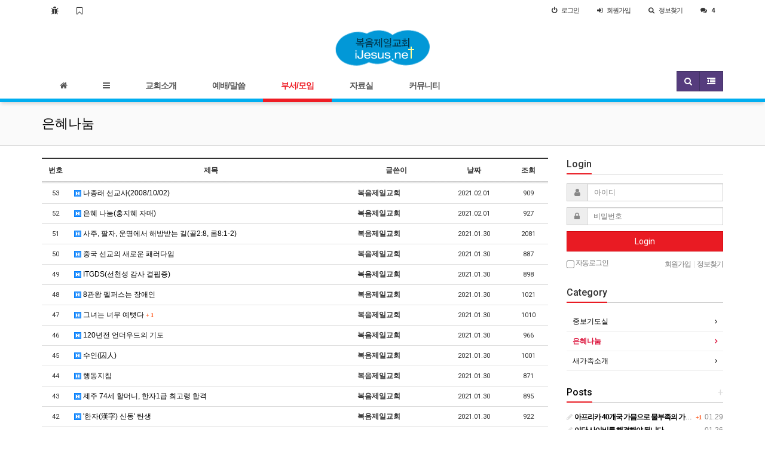

--- FILE ---
content_type: text/html; charset=utf-8
request_url: http://gospel1.ijesus.net/bbs/board.php?bo_table=m03_02
body_size: 10140
content:
<!doctype html>
<html lang="ko">
<head>
<meta charset="utf-8">
<meta http-equiv="imagetoolbar" content="no">
<meta http-equiv="X-UA-Compatible" content="IE=Edge">
<meta name="title" content="은혜나눔 1 페이지 > 복음제일교회" />
<meta name="publisher" content="복음제일교회" />
<meta name="author" content="복음제일교회" />
<meta name="robots" content="index,follow" />
<meta name="keywords" content="복음제일교회" />
<meta name="description" content="은혜나눔 1 페이지 > 복음제일교회" />
<meta name="twitter:card" content="summary_large_image" />
<meta property="og:title" content="은혜나눔 1 페이지 > 복음제일교회" />
<meta property="og:site_name" content="복음제일교회" />
<meta property="og:author" content="복음제일교회" />
<meta property="og:type" content="" />
<meta property="og:description" content="은혜나눔 1 페이지 > 복음제일교회" />
<meta property="og:url" content="http://gospel1.ijesus.net/bbs/board.php?bo_table=m03_02" />
<link rel="canonical" href="http://gospel1.ijesus.net/bbs/board.php?bo_table=m03_02" />
<title>은혜나눔 1 페이지 > 복음제일교회</title>
<link rel="stylesheet" href="http://gospel1.ijesus.net/css/default.css?ver=180820">
<link rel="stylesheet" href="http://gospel1.ijesus.net/css/apms.css?ver=180820">
<link rel="stylesheet" href="//fonts.googleapis.com/css?family=Roboto:400,300,500,500italic,700,900,400italic,700italic">
<link rel="stylesheet" href="http://gospel1.ijesus.net/thema/Basic/assets/bs3/css/bootstrap.min.css" type="text/css"  class="thema-mode">
<link rel="stylesheet" href="http://gospel1.ijesus.net/thema/Basic/colorset/Basic/colorset.css" type="text/css"  class="thema-colorset">
<link rel="stylesheet" href="http://gospel1.ijesus.net/skin/board/basic/style.css" >
<link rel="stylesheet" href="http://gospel1.ijesus.net/thema/Basic/widget/basic-outlogin/widget.css" >
<link rel="stylesheet" href="http://gospel1.ijesus.net/thema/Basic/widget/basic-category/widget.css" >
<link rel="stylesheet" href="http://gospel1.ijesus.net/thema/Basic/widget/basic-post-list/widget.css" >
<link rel="stylesheet" href="http://gospel1.ijesus.net/css/level/basic.css?ver=180820">
<!--[if lte IE 8]>
<script src="http://gospel1.ijesus.net/js/html5.js"></script>
<![endif]-->
<script>
// 자바스크립트에서 사용하는 전역변수 선언
var g5_url       = "http://gospel1.ijesus.net";
var g5_bbs_url   = "http://gospel1.ijesus.net/bbs";
var g5_is_member = "";
var g5_is_admin  = "";
var g5_is_mobile = "";
var g5_bo_table  = "m03_02";
var g5_sca       = "";
var g5_pim       = "";
var g5_editor    = "smarteditor2";
var g5_responsive    = "1";
var g5_cookie_domain = "";
var g5_purl = "http://gospel1.ijesus.net/bbs/board.php?bo_table=m03_02";
</script>
<script src="http://gospel1.ijesus.net/js/jquery-1.11.3.min.js"></script>
<script src="http://gospel1.ijesus.net/js/jquery-migrate-1.2.1.min.js"></script>
<script src="http://gospel1.ijesus.net/lang/korean/lang.js?ver=180820"></script>
<script src="http://gospel1.ijesus.net/js/common.js?ver=180820"></script>
<script src="http://gospel1.ijesus.net/js/wrest.js?ver=180820"></script>
<script src="http://gospel1.ijesus.net/js/placeholders.min.js"></script>
<script src="http://gospel1.ijesus.net/js/apms.js?ver=180820"></script>
<link rel="stylesheet" href="http://gospel1.ijesus.net/js/font-awesome/css/font-awesome.min.css">
<script src="http://gospel1.ijesus.net/plugin/apms/js/masonry.pkgd.min.js?ver=180820"></script>
</head>
<body class="responsive is-pc">
	<h1 style="display:inline-block !important;position:absolute;top:0;left:0;margin:0 !important;padding:0 !important;font-size:0;line-height:0;border:0 !important;overflow:hidden !important">
	은혜나눔 1 페이지 > 복음제일교회	</h1>
<style>
		.at-navbar .dropdown-menu ul { width: 180px; min-width: 180px; }
	.menu-all-wrap .menu-all-head { width:20%; }
</style>

<div id="thema_wrapper" class="ko">

	<div class="wrapper ">
		<!-- LNB -->
		<aside class=" at-lnb">
			<div class="container">
									<nav class="at-lnb-icon hidden-xs">
						<ul class="menu">
							<li>
								<a href="javascript://" onclick="this.style.behavior = 'url(#default#homepage)'; this.setHomePage('http://gospel1.ijesus.net');" class="at-tip" data-original-title="<nobr>시작페이지</nobr>" data-toggle="tooltip" data-placement="bottom" data-html="true">
									<i class="fa fa-bug fa-lg"></i> <span class="sound_only">시작페이지</span>
								</a>
							</li>
							<li>
								<a href="javascript://" onclick="window.external.AddFavorite(parent.location.href,document.title);" class="at-tip" data-original-title="<nobr>북마크</nobr>" data-toggle="tooltip" data-placement="bottom" data-html="true">
									<i class="fa fa-bookmark-o fa-lg"></i> <span class="sound_only">북마크</span>
								</a>
							</li>
							<!--li>
								<a href="http://gospel1.ijesus.net/rss/rss.php" target="_blank" data-original-title="<nobr>RSS 구독</nobr>" class="at-tip" data-toggle="tooltip" data-placement="bottom" data-html="true">
									<i class="fa fa-rss fa-lg"></i> <span class="sound_only">RSS 구독</span>
								</a>
							</li-->
						</ul>
					</nav>
								<nav class="at-lnb-menu">
					<ul class="menu">
													<li><a class="asideButton cursor"><i class="fa fa-power-off"></i> <span>로그인</span></a></li>
							<li><a href="http://gospel1.ijesus.net/bbs/register.php"><i class="fa fa-sign-in"></i> <span><span class="lnb-txt">회원</span>가입</span></a></li>
							<li><a href="http://gospel1.ijesus.net/bbs/password_lost.php" class="win_password_lost"><i class="fa fa-search"></i> <span>정보찾기</span></a></li>
							<li><a href="http://gospel1.ijesus.net/bbs/current_connect.php"><i class="fa fa-comments" title="현재 접속자"></i> <b class="en">4</b></a></li>
											</ul>
				</nav>
			</div>
		</aside>

		<header>
			<!-- Logo -->
			<div class="at-header">
				<div class="container">
										<div class="header-container">
						<div class="header-logo text-center pull-center">
							<a href="http://gospel1.ijesus.net">
								<img src="http://gospel1.ijesus.net/thema/Basic/logo.gif">
							</a>
						</div>

						<!--div class="header-search pull-left">
							<form name="tsearch" method="get" onsubmit="return tsearch_submit(this);" role="form" class="form">
							<input type="hidden" name="url"	value="http://gospel1.ijesus.net/bbs/search.php">
								<div class="input-group input-group-sm">
									<input type="text" name="stx" class="form-control input-sm" value="">
									<span class="input-group-btn">
										<button type="submit" class="btn btn-black btn-sm"><i class="fa fa-search fa-lg"></i></button>
									</span>
								</div>
							</form>
													</div-->
						<div class="clearfix"></div>
					</div>
				</div>
			</div>
			<div id="menu-top"></div>
			<div class="navbar  at-navbar" role="navigation">
				<div class="container">
					<!-- Menu Button -->
											<div class="pull-left navbar-menu-btn visible-sm visible-xs">
							<a role="button" class="navbar-toggle menu-btn btn btn-black" data-toggle="collapse" data-target="#menu-all">
												<i class="fa fa-bars"></i> MENU
						</a>
					</div>
					<!-- Right Menu -->
					<div class="pull-right btn-group navbar-menu-btn">
												<button type="button" class="btn btn-violet" data-toggle="modal" data-target="#tallsearchModal">
							<i class="fa fa-search"></i>
						</button>
						<button type="button" class="btn btn-violet asideButton">
							<i class="fa fa-outdent"></i>
						</button>
					</div>
											<!-- Left Menu -->
						<div class="navbar-collapse collapse">
							<div class="container">
								<ul class="nav navbar-nav nav-15">
									<li  data-original-title="<nobr class='font-normal'>메인</nobr>" data-toggle="tooltip" data-html="true">
										<a href="http://gospel1.ijesus.net">
											<i class="fa fa-home"></i>
										</a>
									</li>
									<li class="navbar-icon at-tip" data-original-title="<nobr class='font-normal'>전체보기</nobr>" data-toggle="tooltip" data-html="true">
										<a href="#menu-top" data-toggle="collapse" data-target="#menu-all">
											<i class="fa fa-bars"></i>
										</a>
									</li>
																														<li class="dropdown">
												<a href="http://gospel1.ijesus.net/bbs/board.php?bo_table=m01_01" class="dropdown-toggle" data-hover="dropdown" data-close-others="true">
													교회소개																									</a>
												<div class="dropdown-menu dropdown-menu-head">
													<ul class="pull-left">
																																																																						<li class="sub-off">
																<a href="http://gospel1.ijesus.net/bbs/board.php?bo_table=m01_01">
																	교회안내																																	</a>
															</li>
																																																																																				<li class="sub-off">
																<a href="http://gospel1.ijesus.net/bbs/board.php?bo_table=m01_02">
																	목사님소개																																	</a>
															</li>
																																																																																				<li class="sub-off">
																<a href="http://gospel1.ijesus.net/bbs/board.php?bo_table=m01_03">
																	교회조직																																	</a>
															</li>
																																																																																				<li class="sub-off">
																<a href="http://gospel1.ijesus.net/bbs/board.php?bo_table=m01_04">
																	섬기는분들																																	</a>
															</li>
																																																																																				<li class="sub-off">
																<a href="http://gospel1.ijesus.net/bbs/board.php?bo_table=m01_05">
																	오시는 길																																	</a>
															</li>
																																								</ul>
																										<div class="clearfix sub-nanum"></div>
												</div>
											</li>
																																								<li class="dropdown">
												<a href="http://gospel1.ijesus.net/bbs/board.php?bo_table=m02_01" class="dropdown-toggle" data-hover="dropdown" data-close-others="true">
													예배/말씀																									</a>
												<div class="dropdown-menu dropdown-menu-head">
													<ul class="pull-left">
																																																																						<li class="sub-off">
																<a href="http://gospel1.ijesus.net/bbs/board.php?bo_table=m02_01">
																	예배시간안내																																	</a>
															</li>
																																																																																				<li class="sub-off">
																<a href="http://gospel1.ijesus.net/bbs/board.php?bo_table=m02_02">
																	설교게시판																																	</a>
															</li>
																																																																																				<li class="sub-off">
																<a href="http://gospel1.ijesus.net/bbs/board.php?bo_table=m02_03">
																	찬양게시판																																	</a>
															</li>
																																																																																				<li class="sub-off">
																<a href="http://gospel1.ijesus.net/bbs/board.php?bo_table=m02_04">
																	예배순서																																	</a>
															</li>
																																								</ul>
																										<div class="clearfix sub-nanum"></div>
												</div>
											</li>
																																								<li class="dropdown active">
												<a href="http://gospel1.ijesus.net/bbs/board.php?bo_table=m03_01" class="dropdown-toggle" data-hover="dropdown" data-close-others="true">
													부서/모임																									</a>
												<div class="dropdown-menu dropdown-menu-head">
													<ul class="pull-left">
																																																																						<li class="sub-off">
																<a href="http://gospel1.ijesus.net/bbs/board.php?bo_table=m03_01">
																	중보기도실																																	</a>
															</li>
																																																																																				<li class="sub-on">
																<a href="http://gospel1.ijesus.net/bbs/board.php?bo_table=m03_02">
																	은혜나눔																																	</a>
															</li>
																																																																																				<li class="sub-off">
																<a href="http://gospel1.ijesus.net/bbs/board.php?bo_table=m03_03">
																	새가족소개																																	</a>
															</li>
																																								</ul>
																										<div class="clearfix sub-nanum"></div>
												</div>
											</li>
																																								<li class="dropdown">
												<a href="http://gospel1.ijesus.net/bbs/board.php?bo_table=m06_02" class="dropdown-toggle" data-hover="dropdown" data-close-others="true">
													자료실																									</a>
												<div class="dropdown-menu dropdown-menu-head">
													<ul class="pull-left">
																																																																						<li class="sub-off">
																<a href="http://gospel1.ijesus.net/bbs/board.php?bo_table=m06_02">
																	자료실																																	</a>
															</li>
																																																																																				<li class="sub-off">
																<a href="http://gospel1.ijesus.net/bbs/board.php?bo_table=m06_01">
																	영상자료실																																	</a>
															</li>
																																								</ul>
																										<div class="clearfix sub-nanum"></div>
												</div>
											</li>
																																								<li class="dropdown">
												<a href="http://gospel1.ijesus.net/bbs/board.php?bo_table=notice" class="dropdown-toggle" data-hover="dropdown" data-close-others="true">
													커뮤니티																									</a>
												<div class="dropdown-menu dropdown-menu-head">
													<ul class="pull-left">
																																																																						<li class="sub-off">
																<a href="http://gospel1.ijesus.net/bbs/board.php?bo_table=notice">
																	공지사항																																	</a>
															</li>
																																																																																				<li class="sub-off">
																<a href="http://gospel1.ijesus.net/bbs/board.php?bo_table=news">
																	교회소식																																	</a>
															</li>
																																																																																				<li class="sub-off">
																<a href="http://gospel1.ijesus.net/bbs/board.php?bo_table=gallery">
																	갤러리																																	</a>
															</li>
																																																																																				<li class="sub-off">
																<a href="http://gospel1.ijesus.net/bbs/board.php?bo_table=qa">
																	행사게시판																																	</a>
															</li>
																																																																																				<li class="sub-off">
																<a href="http://gospel1.ijesus.net/bbs/board.php?bo_table=free">
																	자유게시판																																	</a>
															</li>
																																																																																				<li class="sub-off">
																<a href="http://gospel1.ijesus.net/bbs/board.php?bo_table=visit">
																	방명록																																	</a>
															</li>
																																								</ul>
																										<div class="clearfix sub-nanum"></div>
												</div>
											</li>
																											</ul>
							</div>
						</div>
									</div>
				<div class="navbar-menu-bar"></div>
			</div>
			<div class="clearfix"></div>
		</header>

					<nav id="menu-all" class="collapse menu-all-wrap">
				<div class="container">
					<div class="menu-all-container">
						
<ul class="menu-all">
	<li id="msub_1" class="menu-all-head">
		<div class="menu-all-head-item">
							<a onclick="sub_menu('msub_1');">
				<span class="menu-all-main is-sub">
								교회소개									</span>
			</a>
							<ul class="menu-all-sub">
														<li class="menu-all-sub-item sub-off">
						<a href="http://gospel1.ijesus.net/bbs/board.php?bo_table=m01_01" class="ellipsis">
							교회안내													</a>
					</li>
														<li class="menu-all-sub-item sub-off">
						<a href="http://gospel1.ijesus.net/bbs/board.php?bo_table=m01_02" class="ellipsis">
							목사님소개													</a>
					</li>
														<li class="menu-all-sub-item sub-off">
						<a href="http://gospel1.ijesus.net/bbs/board.php?bo_table=m01_03" class="ellipsis">
							교회조직													</a>
					</li>
														<li class="menu-all-sub-item sub-off">
						<a href="http://gospel1.ijesus.net/bbs/board.php?bo_table=m01_04" class="ellipsis">
							섬기는분들													</a>
					</li>
														<li class="menu-all-sub-item sub-off">
						<a href="http://gospel1.ijesus.net/bbs/board.php?bo_table=m01_05" class="ellipsis">
							오시는 길													</a>
					</li>
								</ul>
					</div>
	</li>
		<li id="msub_2" class="menu-all-head">
		<div class="menu-all-head-item">
							<a onclick="sub_menu('msub_2');">
				<span class="menu-all-main is-sub">
								예배/말씀									</span>
			</a>
							<ul class="menu-all-sub">
														<li class="menu-all-sub-item sub-off">
						<a href="http://gospel1.ijesus.net/bbs/board.php?bo_table=m02_01" class="ellipsis">
							예배시간안내													</a>
					</li>
														<li class="menu-all-sub-item sub-off">
						<a href="http://gospel1.ijesus.net/bbs/board.php?bo_table=m02_02" class="ellipsis">
							설교게시판													</a>
					</li>
														<li class="menu-all-sub-item sub-off">
						<a href="http://gospel1.ijesus.net/bbs/board.php?bo_table=m02_03" class="ellipsis">
							찬양게시판													</a>
					</li>
														<li class="menu-all-sub-item sub-off">
						<a href="http://gospel1.ijesus.net/bbs/board.php?bo_table=m02_04" class="ellipsis">
							예배순서													</a>
					</li>
								</ul>
					</div>
	</li>
		<li id="msub_3" class="menu-all-head active">
		<div class="menu-all-head-item">
							<a onclick="sub_menu('msub_3');">
				<span class="menu-all-main is-sub">
								부서/모임									</span>
			</a>
							<ul class="menu-all-sub">
														<li class="menu-all-sub-item sub-off">
						<a href="http://gospel1.ijesus.net/bbs/board.php?bo_table=m03_01" class="ellipsis">
							중보기도실													</a>
					</li>
														<li class="menu-all-sub-item sub-on">
						<a href="http://gospel1.ijesus.net/bbs/board.php?bo_table=m03_02" class="ellipsis">
							은혜나눔													</a>
					</li>
														<li class="menu-all-sub-item sub-off">
						<a href="http://gospel1.ijesus.net/bbs/board.php?bo_table=m03_03" class="ellipsis">
							새가족소개													</a>
					</li>
								</ul>
					</div>
	</li>
		<li id="msub_4" class="menu-all-head">
		<div class="menu-all-head-item">
							<a onclick="sub_menu('msub_4');">
				<span class="menu-all-main is-sub">
								자료실									</span>
			</a>
							<ul class="menu-all-sub">
														<li class="menu-all-sub-item sub-off">
						<a href="http://gospel1.ijesus.net/bbs/board.php?bo_table=m06_02" class="ellipsis">
							자료실													</a>
					</li>
														<li class="menu-all-sub-item sub-off">
						<a href="http://gospel1.ijesus.net/bbs/board.php?bo_table=m06_01" class="ellipsis">
							영상자료실													</a>
					</li>
								</ul>
					</div>
	</li>
		<li id="msub_5" class="menu-all-head">
		<div class="menu-all-head-item">
							<a onclick="sub_menu('msub_5');">
				<span class="menu-all-main is-sub">
								커뮤니티									</span>
			</a>
							<ul class="menu-all-sub">
														<li class="menu-all-sub-item sub-off">
						<a href="http://gospel1.ijesus.net/bbs/board.php?bo_table=notice" class="ellipsis">
							공지사항													</a>
					</li>
														<li class="menu-all-sub-item sub-off">
						<a href="http://gospel1.ijesus.net/bbs/board.php?bo_table=news" class="ellipsis">
							교회소식													</a>
					</li>
														<li class="menu-all-sub-item sub-off">
						<a href="http://gospel1.ijesus.net/bbs/board.php?bo_table=gallery" class="ellipsis">
							갤러리													</a>
					</li>
														<li class="menu-all-sub-item sub-off">
						<a href="http://gospel1.ijesus.net/bbs/board.php?bo_table=qa" class="ellipsis">
							행사게시판													</a>
					</li>
														<li class="menu-all-sub-item sub-off">
						<a href="http://gospel1.ijesus.net/bbs/board.php?bo_table=free" class="ellipsis">
							자유게시판													</a>
					</li>
														<li class="menu-all-sub-item sub-off">
						<a href="http://gospel1.ijesus.net/bbs/board.php?bo_table=visit" class="ellipsis">
							방명록													</a>
					</li>
								</ul>
					</div>
	</li>
	</ul>
						<div class="clearfix"></div>
					</div>
					<div class="menu-all-btn text-center">
						<div class="btn-group">
							<a class="btn btn-lightgray btn-lg" href="http://gospel1.ijesus.net" title="메인으로"><i class="fa fa-home"></i></a>
							<a href="#menu-top" class="btn btn-lightgray btn-lg" data-toggle="collapse" data-target="#menu-all" title="메뉴닫기"><i class="fa fa-times"></i></a>
						</div>
					</div>
				</div>
			</nav>
		
					<div class="page-title">
				<div class="container">
					<h2><a href="http://gospel1.ijesus.net/bbs/board.php?bo_table=m03_02"><span>은혜나눔</span></a></h2>
									</div>
			</div>
		
					<div class="container">
							<div class="row at-row">
					<div class="col-md-9 at-col at-main">		
					
<section class="board-list"> 

	
	<div class="list-wrap">
		<form name="fboardlist" id="fboardlist" action="./board_list_update.php" onsubmit="return fboardlist_submit(this);" method="post" role="form" class="form">
			<input type="hidden" name="bo_table" value="m03_02">
			<input type="hidden" name="sfl" value="">
			<input type="hidden" name="stx" value="">
			<input type="hidden" name="spt" value="">
			<input type="hidden" name="sca" value="">
			<input type="hidden" name="sst" value="wr_num, wr_reply">
			<input type="hidden" name="sod" value="">
			<input type="hidden" name="page" value="1">
			<input type="hidden" name="sw" value="">
			
<div class="table-responsive">
	<table class="table div-table list-pc bg-white">
	<thead>
	<tr>
				<th scope="col">번호</th>
						<th scope="col">제목</th>
		<th scope="col">글쓴이</th>
		<th scope="col"><a href="/bbs/board.php?bo_table=m03_02&amp;sop=and&amp;sst=wr_datetime&amp;sod=desc&amp;sfl=&amp;stx=&amp;sca=&amp;page=1">날짜</a></th>
		<th scope="col"><a href="/bbs/board.php?bo_table=m03_02&amp;sop=and&amp;sst=wr_hit&amp;sod=desc&amp;sfl=&amp;stx=&amp;sca=&amp;page=1"><nobr>조회</nobr></a></th>
					</tr>
	</thead>
	<tbody>
		<tr>
				<td class="text-center font-11">
			<span class="en">53</span>		</td>
						<td class="list-subject">
			<a href="http://gospel1.ijesus.net/bbs/board.php?bo_table=m03_02&amp;wr_id=53">
								<span class="wr-icon wr-hot"></span>				나종래 선교사(2008/10/02)							</a>
		</td>
		<td><b><span class="sv_member">복음제일교회</span></b></td>
		<td class="text-center en font-11">2021.02.01</td>
		<td class="text-center en font-11">909</td>
					</tr>
		<tr>
				<td class="text-center font-11">
			<span class="en">52</span>		</td>
						<td class="list-subject">
			<a href="http://gospel1.ijesus.net/bbs/board.php?bo_table=m03_02&amp;wr_id=52">
								<span class="wr-icon wr-hot"></span>				은혜 나눔(홍지혜 자매)							</a>
		</td>
		<td><b><span class="sv_member">복음제일교회</span></b></td>
		<td class="text-center en font-11">2021.02.01</td>
		<td class="text-center en font-11">927</td>
					</tr>
		<tr>
				<td class="text-center font-11">
			<span class="en">51</span>		</td>
						<td class="list-subject">
			<a href="http://gospel1.ijesus.net/bbs/board.php?bo_table=m03_02&amp;wr_id=51">
								<span class="wr-icon wr-hot"></span>				사주, 팔자, 운명에서 해방받는 길(골2:8, 롬8:1-2)							</a>
		</td>
		<td><b><span class="sv_member">복음제일교회</span></b></td>
		<td class="text-center en font-11">2021.01.30</td>
		<td class="text-center en font-11">2081</td>
					</tr>
		<tr>
				<td class="text-center font-11">
			<span class="en">50</span>		</td>
						<td class="list-subject">
			<a href="http://gospel1.ijesus.net/bbs/board.php?bo_table=m03_02&amp;wr_id=50">
								<span class="wr-icon wr-hot"></span>				중국 선교의 새로운 패러다임							</a>
		</td>
		<td><b><span class="sv_member">복음제일교회</span></b></td>
		<td class="text-center en font-11">2021.01.30</td>
		<td class="text-center en font-11">887</td>
					</tr>
		<tr>
				<td class="text-center font-11">
			<span class="en">49</span>		</td>
						<td class="list-subject">
			<a href="http://gospel1.ijesus.net/bbs/board.php?bo_table=m03_02&amp;wr_id=49">
								<span class="wr-icon wr-hot"></span>				ITGDS(선천성 감사 결핍증)							</a>
		</td>
		<td><b><span class="sv_member">복음제일교회</span></b></td>
		<td class="text-center en font-11">2021.01.30</td>
		<td class="text-center en font-11">898</td>
					</tr>
		<tr>
				<td class="text-center font-11">
			<span class="en">48</span>		</td>
						<td class="list-subject">
			<a href="http://gospel1.ijesus.net/bbs/board.php?bo_table=m03_02&amp;wr_id=48">
								<span class="wr-icon wr-hot"></span>				8관왕 펠퍼스는 장애인							</a>
		</td>
		<td><b><span class="sv_member">복음제일교회</span></b></td>
		<td class="text-center en font-11">2021.01.30</td>
		<td class="text-center en font-11">1021</td>
					</tr>
		<tr>
				<td class="text-center font-11">
			<span class="en">47</span>		</td>
						<td class="list-subject">
			<a href="http://gospel1.ijesus.net/bbs/board.php?bo_table=m03_02&amp;wr_id=47">
								<span class="wr-icon wr-hot"></span>				그녀는 너무 예뻣다									<span class="sound_only">댓글</span><span class="count orangered">+<span class="cnt_cmt">1</span></span><span class="sound_only">개</span>
							</a>
		</td>
		<td><b><span class="sv_member">복음제일교회</span></b></td>
		<td class="text-center en font-11">2021.01.30</td>
		<td class="text-center en font-11">1010</td>
					</tr>
		<tr>
				<td class="text-center font-11">
			<span class="en">46</span>		</td>
						<td class="list-subject">
			<a href="http://gospel1.ijesus.net/bbs/board.php?bo_table=m03_02&amp;wr_id=46">
								<span class="wr-icon wr-hot"></span>				120년전 언더우드의 기도							</a>
		</td>
		<td><b><span class="sv_member">복음제일교회</span></b></td>
		<td class="text-center en font-11">2021.01.30</td>
		<td class="text-center en font-11">966</td>
					</tr>
		<tr>
				<td class="text-center font-11">
			<span class="en">45</span>		</td>
						<td class="list-subject">
			<a href="http://gospel1.ijesus.net/bbs/board.php?bo_table=m03_02&amp;wr_id=45">
								<span class="wr-icon wr-hot"></span>				수인(囚人)							</a>
		</td>
		<td><b><span class="sv_member">복음제일교회</span></b></td>
		<td class="text-center en font-11">2021.01.30</td>
		<td class="text-center en font-11">1001</td>
					</tr>
		<tr>
				<td class="text-center font-11">
			<span class="en">44</span>		</td>
						<td class="list-subject">
			<a href="http://gospel1.ijesus.net/bbs/board.php?bo_table=m03_02&amp;wr_id=44">
								<span class="wr-icon wr-hot"></span>				행동지침							</a>
		</td>
		<td><b><span class="sv_member">복음제일교회</span></b></td>
		<td class="text-center en font-11">2021.01.30</td>
		<td class="text-center en font-11">871</td>
					</tr>
		<tr>
				<td class="text-center font-11">
			<span class="en">43</span>		</td>
						<td class="list-subject">
			<a href="http://gospel1.ijesus.net/bbs/board.php?bo_table=m03_02&amp;wr_id=43">
								<span class="wr-icon wr-hot"></span>				제주 74세 할머니, 한자1급 최고령 합격							</a>
		</td>
		<td><b><span class="sv_member">복음제일교회</span></b></td>
		<td class="text-center en font-11">2021.01.30</td>
		<td class="text-center en font-11">895</td>
					</tr>
		<tr>
				<td class="text-center font-11">
			<span class="en">42</span>		</td>
						<td class="list-subject">
			<a href="http://gospel1.ijesus.net/bbs/board.php?bo_table=m03_02&amp;wr_id=42">
								<span class="wr-icon wr-hot"></span>				'한자(漢字) 신동' 탄생							</a>
		</td>
		<td><b><span class="sv_member">복음제일교회</span></b></td>
		<td class="text-center en font-11">2021.01.30</td>
		<td class="text-center en font-11">922</td>
					</tr>
		<tr>
				<td class="text-center font-11">
			<span class="en">41</span>		</td>
						<td class="list-subject">
			<a href="http://gospel1.ijesus.net/bbs/board.php?bo_table=m03_02&amp;wr_id=41">
								<span class="wr-icon wr-hot"></span>				지피지기면 백전백승							</a>
		</td>
		<td><b><span class="sv_member">복음제일교회</span></b></td>
		<td class="text-center en font-11">2021.01.30</td>
		<td class="text-center en font-11">967</td>
					</tr>
		<tr>
				<td class="text-center font-11">
			<span class="en">40</span>		</td>
						<td class="list-subject">
			<a href="http://gospel1.ijesus.net/bbs/board.php?bo_table=m03_02&amp;wr_id=40">
								<span class="wr-icon wr-hot"></span>				한민족의 이동 원인과 경로							</a>
		</td>
		<td><b><span class="sv_member">복음제일교회</span></b></td>
		<td class="text-center en font-11">2021.01.30</td>
		<td class="text-center en font-11">1194</td>
					</tr>
		<tr>
				<td class="text-center font-11">
			<span class="en">39</span>		</td>
						<td class="list-subject">
			<a href="http://gospel1.ijesus.net/bbs/board.php?bo_table=m03_02&amp;wr_id=39">
								<span class="wr-icon wr-hot"></span>				한자의 기원							</a>
		</td>
		<td><b><span class="sv_member">복음제일교회</span></b></td>
		<td class="text-center en font-11">2021.01.30</td>
		<td class="text-center en font-11">999</td>
					</tr>
			</tbody>
	</table>
</div>
			<div class="list-btn-box">
								<div class="form-group list-btn font-12">
					<div class="btn-group">
						<a href="#" class="btn btn-black btn-sm" data-toggle="modal" data-target="#searchModal" onclick="return false;"><i class="fa fa-search"></i></a>
																	</div>
				</div>
				<div class="clearfix"></div>
			</div>
		</form>

					<div class="list-page text-center">
				<ul class="pagination pagination-sm en">
										<li class="disabled"><a><i class="fa fa-angle-double-left"></i></a></li><li class="disabled"><a><i class="fa fa-angle-left"></i></a></li><li class="active"><a>1</a></li><li><a href="./board.php?bo_table=m03_02&amp;page=2">2</a></li><li><a href="./board.php?bo_table=m03_02&amp;page=3">3</a></li><li><a href="./board.php?bo_table=m03_02&amp;page=4">4</a></li><li class="disabled"><a><i class="fa fa-angle-right"></i></a></li><li><a href="./board.php?bo_table=m03_02&amp;page=4"><i class="fa fa-angle-double-right"></i></a></li>									</ul>
			</div>
		
		<div class="clearfix"></div>

		
		<div class="modal fade" id="searchModal" tabindex="-1" role="dialog" aria-labelledby="myModalLabel" aria-hidden="true">
			<div class="modal-dialog modal-sm">
				<div class="modal-content">
					<div class="modal-body">
						<div class="text-center">
							<h4 id="myModalLabel"><i class="fa fa-search fa-lg"></i> Search</h4>
						</div>
						<form name="fsearch" method="get" role="form" class="form" style="margin-top:20px;">
							<input type="hidden" name="bo_table" value="m03_02">
							<input type="hidden" name="sca" value="">
							<input type="hidden" name="sop" value="and">
							<div class="form-group">
								<label for="sfl" class="sound_only">검색대상</label>
								<select name="sfl" id="sfl" class="form-control input-sm">
									<option value="wr_subject">제목</option>
									<option value="wr_content">내용</option>
									<option value="wr_subject||wr_content">제목+내용</option>
									<option value="mb_id,1">회원아이디</option>
									<option value="mb_id,0">회원아이디(코)</option>
									<option value="wr_name,1">글쓴이</option>
									<option value="wr_name,0">글쓴이(코)</option>
								</select>
							</div>
							<div class="form-group">
								<label for="stx" class="sound_only">검색어<strong class="sound_only"> 필수</strong></label>
								<input type="text" name="stx" value="" required id="stx" class="form-control input-sm" maxlength="20" placeholder="검색어">
							</div>

							<div class="btn-group btn-group-justified">
								<div class="btn-group">
									<button type="submit" class="btn btn-color"><i class="fa fa-check"></i></button>
								</div>
								<div class="btn-group">
									<button type="button" class="btn btn-black" data-dismiss="modal"><i class="fa fa-times"></i></button>
								</div>
							</div>
						</form>
					</div>
				</div>
			</div>
		</div>
	</div>
</section>
<!-- } 게시판 목록 끝 -->
													</div>
						<div class="col-md-3 at-col at-side">
							<style>
	.widget-side .div-title-underbar { margin-bottom:15px; }
	.widget-side .div-title-underbar span { padding-bottom:4px; }
	.widget-side .div-title-underbar span b { font-weight:500; }
	.widget-box { margin-bottom:25px; }
</style>

<div class="widget-side">
			<div class="hidden-sm hidden-xs">
			<!-- 로그인 시작 -->
			<div class="div-title-underbar">
				<span class="div-title-underbar-bold border-red font-16 en">
					<b>Login</b>
				</span>
			</div>

			<div class="widget-box">
				<div class="basic-outlogin">
	
		<form id="basic_outlogin" name="basic_outlogin" method="post" action="http://gospel1.ijesus.net/bbs/login_check.php" autocomplete="off" role="form" class="form" onsubmit="return basic_outlogin_form(this);">
		<input type="hidden" name="url" value="%2Fbbs%2Fboard.php%3Fbo_table%3Dm03_02">
			<div class="form-group">	
				<div class="input-group">
					<span class="input-group-addon"><i class="fa fa-user gray"></i></span>
					<input type="text" name="mb_id" id="mb_id" class="form-control input-sm" placeholder="아이디" tabindex="21">
				</div>
			</div>
			<div class="form-group">	
				<div class="input-group">
					<span class="input-group-addon"><i class="fa fa-lock gray"></i></span>
					<input type="password" name="mb_password" id="mb_password" class="form-control input-sm" placeholder="비밀번호" tabindex="22">
				</div>
			</div>
			<div class="form-group">
				<button type="submit" class="btn btn-red btn-block" tabindex="23">Login</button>    
			</div>	

			<div style="letter-spacing:-1px;">
				<div class="pull-left text-muted hidden-xs">
					<label><input type="checkbox" name="auto_login" value="1" id="remember_me" class="remember-me"> 자동로그인</label>
				</div>
				<div class="pull-right text-muted">
					<a href="http://gospel1.ijesus.net/bbs/register.php"><span class="text-muted">회원가입</span></a>
					<span class="lightgray">&nbsp;|&nbsp;</span>
					<a href="http://gospel1.ijesus.net/bbs/password_lost.php" class="win_password_lost"><span class="text-muted">정보찾기</span></a>
				</div>
				<div class="clearfix"></div>
			</div>
		</form>
		<script>
		function basic_outlogin_form(f) {
			if (f.mb_id.value == '') {
				alert('아이디를 입력해 주세요.');
				f.mb_id.focus();
				return false;
			}
			if (f.mb_password.value == '') {
				alert('비밀번호를 입력해 주세요.');
				f.mb_password.focus();
				return false;
			}
			return true;
		}
		</script>
	</div>			</div>
			<!-- 로그인 끝 -->
							<div class="div-title-underbar">
					<span class="div-title-underbar-bold border-red font-16 en">
						<b>Category</b>
					</span>
				</div>

				<div class="widget-box">
						<div class="basic-category">
										<div class="ca-sub1 off">
				<a href="http://gospel1.ijesus.net/bbs/board.php?bo_table=m03_01" class="no-sub">
					중보기도실									</a>
			</div>
											<div class="ca-sub1 on">
				<a href="http://gospel1.ijesus.net/bbs/board.php?bo_table=m03_02" class="no-sub">
					은혜나눔									</a>
			</div>
											<div class="ca-sub1 off">
				<a href="http://gospel1.ijesus.net/bbs/board.php?bo_table=m03_03" class="no-sub">
					새가족소개									</a>
			</div>
						</div>
				</div>
					</div>	
	
	<div class="row">
		<div class="col-md-12 col-sm-6">

			<!-- 새글 시작 -->
			<div class="div-title-underbar">
				<a href="http://gospel1.ijesus.net/bbs/new.php">
					<span class="pull-right lightgray font-16 en">+</span>
					<span class="div-title-underbar-bold border-red font-16 en">
						<b>Posts</b>
					</span>
				</a>
			</div>
			<div class="widget-box">
				<div class="basic-post-list">
	
<ul class="post-list">
	<li class="ellipsis">
		<a href="http://gospel1.ijesus.net/bbs/board.php?bo_table=m06_02&amp;wr_id=1871">
			 
				<span class="pull-right gray font-12">
											<span class="count orangered">
							+1						</span>
																&nbsp;01.29									</span>
						<span class="lightgray"><i class='fa fa-pencil'></i></span>			<b>아프리카 40개국 가믐으로 물부족의 가아문제를 성공적으로 해결</b>		</a> 
	</li>
	<li class="ellipsis">
		<a href="http://gospel1.ijesus.net/bbs/board.php?bo_table=m06_02&amp;wr_id=1870">
			 
				<span class="pull-right gray font-12">
																&nbsp;01.26									</span>
						<span class="lightgray"><i class='fa fa-pencil'></i></span>			<b>이단 사이비를 해결해야 됩니다</b>		</a> 
	</li>
	<li class="ellipsis">
		<a href="http://gospel1.ijesus.net/bbs/board.php?bo_table=m06_02&amp;wr_id=1869">
			 
				<span class="pull-right gray font-12">
											<span class="count orangered">
							+1						</span>
																&nbsp;01.25									</span>
						<span class="lightgray"><i class='fa fa-pencil'></i></span>			한국이 심해자원 개발 선두(5경2천조)		</a> 
	</li>
	<li class="ellipsis">
		<a href="http://gospel1.ijesus.net/bbs/board.php?bo_table=m06_02&amp;wr_id=1868">
			 
				<span class="pull-right gray font-12">
																&nbsp;01.25									</span>
						<span class="lightgray"><i class='fa fa-pencil'></i></span>			타골의 시		</a> 
	</li>
	<li class="ellipsis">
		<a href="http://gospel1.ijesus.net/bbs/board.php?bo_table=m02_02&amp;wr_id=1035">
			 
				<span class="pull-right gray font-12">
																&nbsp;01.25									</span>
						<span class="lightgray"><i class='fa fa-pencil'></i></span>			우리의 남은 사역 잘 감당하자		</a> 
	</li>
	<li class="ellipsis">
		<a href="http://gospel1.ijesus.net/bbs/board.php?bo_table=m06_02&amp;wr_id=1865">
			 
				<span class="pull-right gray font-12">
																&nbsp;01.19									</span>
						<span class="lightgray"><i class='fa fa-pencil'></i></span>			단 지파의 정체성		</a> 
	</li>
	<li class="ellipsis">
		<a href="http://gospel1.ijesus.net/bbs/board.php?bo_table=m06_02&amp;wr_id=1864">
			 
				<span class="pull-right gray font-12">
																&nbsp;01.19									</span>
						<span class="lightgray"><i class='fa fa-pencil'></i></span>			욕단의 추적을 본다(고대 선교사의 보고서)		</a> 
	</li>
</ul>
</div>
			</div>
			<!-- 새글 끝 -->

		</div>
		<div class="col-md-12 col-sm-6">

			<!-- 댓글 시작 -->
			<div class="div-title-underbar">
				<a href="http://gospel1.ijesus.net/bbs/new.php?view=c">
					<span class="pull-right lightgray font-16 en">+</span>
					<span class="div-title-underbar-bold border-red font-16 en">
						<b>Comments</b>
					</span>
				</a>
			</div>
			<div class="widget-box">
				<div class="basic-post-list">
	
<ul class="post-list">
	<li class="ellipsis">
		<a href="http://gospel1.ijesus.net/bbs/board.php?bo_table=m06_02&amp;wr_id=1869#c_1873">
			 
				<span class="pull-right gray font-12">
											<span class="name">
							복음제일교회						</span>
																&nbsp;01.30									</span>
						<span class="wr-icon wr-new"></span>			<b>https://youtu.be/886JhXKL9jQ?si=gTKPiD18zM8d_1qL(해저자원 한국의 정보…</b>		</a> 
	</li>
	<li class="ellipsis">
		<a href="http://gospel1.ijesus.net/bbs/board.php?bo_table=m06_02&amp;wr_id=1871#c_1872">
			 
				<span class="pull-right gray font-12">
											<span class="name">
							복음제일교회						</span>
																&nbsp;01.29									</span>
						<span class="lightgray"><i class='fa fa-comment'></i></span>			<b>25명의 아프리카 대통령들이 한국에 모여 한강의 기적과 새마을의 성공을 가르쳐주었다. AI의 단점을 해결했다…</b>		</a> 
	</li>
	<li class="ellipsis">
		<a href="http://gospel1.ijesus.net/bbs/board.php?bo_table=m06_02&amp;wr_id=1858#c_1866">
			 
				<span class="pull-right gray font-12">
											<span class="name">
							복음제일교회						</span>
																&nbsp;01.22									</span>
						<span class="lightgray"><i class='fa fa-comment'></i></span>			https://youtu.be/Ux9T4trNi4A?si=Awz6VB2VnybtSb8f ...오늘 2026.…		</a> 
	</li>
	<li class="ellipsis">
		<a href="http://gospel1.ijesus.net/bbs/board.php?bo_table=m06_02&amp;wr_id=1858#c_1863">
			 
				<span class="pull-right gray font-12">
											<span class="name">
							복음제일교회						</span>
																&nbsp;01.17									</span>
						<span class="lightgray"><i class='fa fa-comment'></i></span>			주 하나님이 한주간 설교 키워드(영감)를 한스박사의 인터넷 프로를 시청하게하셨다. 하루인지 후에 미국 하버드…		</a> 
	</li>
	<li class="ellipsis">
		<a href="http://gospel1.ijesus.net/bbs/board.php?bo_table=m06_02&amp;wr_id=1861#c_1862">
			 
				<span class="pull-right gray font-12">
											<span class="name">
							복음제일교회						</span>
																&nbsp;01.17									</span>
						<span class="lightgray"><i class='fa fa-comment'></i></span>			이스라엘의 장성의 딸이 부모의 귀국을 강요할 때 한국이 너무 좋아 숨어버렸던 사건이 발생...? 이스라엘 0…		</a> 
	</li>
	<li class="ellipsis">
		<a href="http://gospel1.ijesus.net/bbs/board.php?bo_table=m06_02&amp;wr_id=1848#c_1860">
			 
				<span class="pull-right gray font-12">
											<span class="name">
							복음제일교회						</span>
																&nbsp;01.14									</span>
						<span class="lightgray"><i class='fa fa-comment'></i></span>			하버드대학교 데이비드 스텔리 교수의 30년 역사학교수 이론 21C 까지는 강한자의 압박이 약소국가를 누르면 …		</a> 
	</li>
	<li class="ellipsis">
		<a href="http://gospel1.ijesus.net/bbs/board.php?bo_table=m06_02&amp;wr_id=1855#c_1857">
			 
				<span class="pull-right gray font-12">
											<span class="name">
							복음제일교회						</span>
																&nbsp;01.11									</span>
						<span class="lightgray"><i class='fa fa-comment'></i></span>			일본도 반대한다네요 m c!		</a> 
	</li>
</ul>
</div>
			</div>
			<!-- 댓글 끝 -->
		</div>

	</div>

	<!-- 광고 시작 --
	<div class="widget-box">
		<div style="width:100%; min-height:280px; line-height:280px; text-align:center; background:#f5f5f5;">
			반응형 구글광고 등
		</div>
	</div>
	-- 광고 끝 -->

			<!-- 통계 시작 -->
		<div class="hidden-sm hidden-xs">
			<div class="div-title-underbar">
				<span class="div-title-underbar-bold border-red font-16 en">
					<b>State</b>
				</span>
			</div>
			<div class="widget-box">
				<ul style="padding:0; margin:0; list-style:none;">
					<li><i class="fa fa-bug red"></i>  <a href="http://gospel1.ijesus.net/bbs/current_connect.php">
						현재 접속자 <span class="pull-right">4 명</span></a>
					</li>
					<li><i class="fa fa-bug"></i> 오늘 방문자 <span class="pull-right">184 명</span></li>
					<li><i class="fa fa-bug"></i> 어제 방문자 <span class="pull-right">1,219 명</span></li>
					<li><i class="fa fa-bug"></i> 최대 방문자 <span class="pull-right">4,762 명</span></li>
					<li><i class="fa fa-bug"></i> 전체 방문자 <span class="pull-right">1,646,744 명</span></li>
					<li><i class="fa fa-bug"></i> 전체 게시물	<span class="pull-right">2,670 개</span></li>
					<li><i class="fa fa-bug"></i> 전체 댓글수	<span class="pull-right">228 개</span></li>
					<li><i class="fa fa-bug"></i> 전체 회원수	<span class="pull-right at-tip" data-original-title="<nobr>오늘 0 명 / 어제 0 명</nobr>" data-toggle="tooltip" data-placement="top" data-html="true">74 명</span>
					</li>
				</ul>
			</div>
		</div>
		<!-- 통계 끝 -->
	
	<!-- SNS아이콘 시작 -->
	<div class="widget-box text-center">
		<div class="sns-share-icon">
<a href="http://gospel1.ijesus.net/bbs/sns_send.php?longurl=http%3A%2F%2Fgospel1.ijesus.net&amp;title=%EB%B3%B5%EC%9D%8C%EC%A0%9C%EC%9D%BC%EA%B5%90%ED%9A%8C&amp;sns=facebook" onclick="apms_sns('facebook','http://gospel1.ijesus.net/bbs/sns_send.php?longurl=http%3A%2F%2Fgospel1.ijesus.net&amp;title=%EB%B3%B5%EC%9D%8C%EC%A0%9C%EC%9D%BC%EA%B5%90%ED%9A%8C&amp;sns=facebook'); return false;" target="_blank"><img src="http://gospel1.ijesus.net/thema/Basic/assets/img/sns_fb.png" alt="Facebook"></a>
<a href="http://gospel1.ijesus.net/bbs/sns_send.php?longurl=http%3A%2F%2Fgospel1.ijesus.net&amp;title=%EB%B3%B5%EC%9D%8C%EC%A0%9C%EC%9D%BC%EA%B5%90%ED%9A%8C&amp;sns=twitter" onclick="apms_sns('twitter','http://gospel1.ijesus.net/bbs/sns_send.php?longurl=http%3A%2F%2Fgospel1.ijesus.net&amp;title=%EB%B3%B5%EC%9D%8C%EC%A0%9C%EC%9D%BC%EA%B5%90%ED%9A%8C&amp;sns=twitter'); return false;" target="_blank"><img src="http://gospel1.ijesus.net/thema/Basic/assets/img/sns_twt.png" alt="Twitter"></a>
<a href="http://gospel1.ijesus.net/bbs/sns_send.php?longurl=http%3A%2F%2Fgospel1.ijesus.net&amp;title=%EB%B3%B5%EC%9D%8C%EC%A0%9C%EC%9D%BC%EA%B5%90%ED%9A%8C&amp;sns=gplus" onclick="apms_sns('googleplus','http://gospel1.ijesus.net/bbs/sns_send.php?longurl=http%3A%2F%2Fgospel1.ijesus.net&amp;title=%EB%B3%B5%EC%9D%8C%EC%A0%9C%EC%9D%BC%EA%B5%90%ED%9A%8C&amp;sns=gplus'); return false;" target="_blank"><img src="http://gospel1.ijesus.net/thema/Basic/assets/img/sns_goo.png" alt="GooglePlus"></a>
<a href="http://gospel1.ijesus.net/bbs/sns_send.php?longurl=http%3A%2F%2Fgospel1.ijesus.net&amp;title=%EB%B3%B5%EC%9D%8C%EC%A0%9C%EC%9D%BC%EA%B5%90%ED%9A%8C&amp;sns=kakaostory" onclick="apms_sns('kakaostory','http://gospel1.ijesus.net/bbs/sns_send.php?longurl=http%3A%2F%2Fgospel1.ijesus.net&amp;title=%EB%B3%B5%EC%9D%8C%EC%A0%9C%EC%9D%BC%EA%B5%90%ED%9A%8C&amp;sns=kakaostory'); return false;" target="_blank"><img src="http://gospel1.ijesus.net/thema/Basic/assets/img/sns_kakaostory.png" alt="KakaoStory"></a>

<a href="http://gospel1.ijesus.net/bbs/sns_send.php?longurl=http%3A%2F%2Fgospel1.ijesus.net&amp;title=%EB%B3%B5%EC%9D%8C%EC%A0%9C%EC%9D%BC%EA%B5%90%ED%9A%8C&amp;sns=naverband" onclick="apms_sns('naverband','http://gospel1.ijesus.net/bbs/sns_send.php?longurl=http%3A%2F%2Fgospel1.ijesus.net&amp;title=%EB%B3%B5%EC%9D%8C%EC%A0%9C%EC%9D%BC%EA%B5%90%ED%9A%8C&amp;sns=naverband'); return false;" target="_blank"><img src="http://gospel1.ijesus.net/thema/Basic/assets/img/sns_naverband.png" alt="NaverBand"></a>
</div>	</div>
	<!-- SNS아이콘 끝 -->

</div>						</div>
					</div>
							</div><!-- .container -->
		
		<footer class="at-footer">
			<div class="at-map">
				<div class="container">
					<ul>
						<li><a href="http://gospel1.ijesus.net/bbs/board.php?bo_table=m01_01"><i class="fa fa-leaf"></i> <span>교회 소개</span></a></li> 
						<li><a href="http://gospel1.ijesus.net/bbs/page.php?hid=provision"><i class="fa fa-check-circle"></i> <span>이용약관</span></a></li> 
						<li><a href="http://gospel1.ijesus.net/bbs/page.php?hid=privacy"><i class="fa fa-plus-circle"></i> <span>개인정보처리방침</span></a></li>
						<li><a href="http://gospel1.ijesus.net/bbs/page.php?hid=noemail"><i class="fa fa-ban"></i> <span>이메일 무단수집거부</span></a></li>
						<li><a href="http://gospel1.ijesus.net/bbs/page.php?hid=disclaimer"><i class="fa fa-minus-circle"></i> <span>책임의 한계와 법적고지</span></a></li>
						<li><a href="http://gospel1.ijesus.net/bbs/page.php?hid=guide"><i class="fa fa-info-circle"></i> <span>이용안내</span></a></li>

						<li class="pull-right"><a href="http://gospel1.ijesus.net/bbs/board.php?bo_table=m03_02&amp;device=mobile"><i class="fa fa-tablet"></i> <span>모바일버전</span></a></li>
					</ul>
					<div class="clearfix"></div>
				</div>
			</div>

			<div class="at-copyright">
				<div class="container">
					<div class="at-footer-item">
						<div class="footer-txt">
						◐ 서울특별시 구로구 오류2동 137-56호 <br>
						☎ 02-2689-6091 H.P 010-6624-0675 ,  e-mail : oasisro@naver.com<br>

							<br>

							<i class="fa fa-leaf fa-lg hidden-xs"></i>
							복음제일교회 &copy; <span class="hidden-xs">All Rights Reserved.</span>
						</div>
					</div>
				</div>
			</div>
		</footer>
	</div><!-- .wrapper -->

	
	
<!-- Hidden Sidebar -->
<aside id="asideMenu" class="at-sidebar en at-slide">
	<div class="close-box asideButton" title="Hide sidebar">
		<i class="fa fa-chevron-right"></i>
	</div>
	<div class="sidebar-wrap">
		
			<div class="sidebar-box">
				<form id="sidebar_outlogin" name="sidebar_outlogin" method="post" action="http://gospel1.ijesus.net/bbs/login_check.php" autocomplete="off" role="form" class="form" onsubmit="return sidebar_outlogin_form(this);">
				<input type="hidden" name="url" value="%2Fbbs%2Fboard.php%3Fbo_table%3Dm03_02">
					<div class="form-group">	
						<div class="input-group">
							<span class="input-group-addon"><i class="fa fa-user gray"></i></span>
							<input type="text" name="mb_id" id="mb_id" class="form-control input-sm" placeholder="아이디" tabindex="31">
						</div>
					</div>
					<div class="form-group">	
						<div class="input-group">
							<span class="input-group-addon"><i class="fa fa-lock gray"></i></span>
							<input type="password" name="mb_password" id="mb_password" class="form-control input-sm" placeholder="비밀번호" tabindex="32">
						</div>
					</div>	
					<div class="form-group">
						<button type="submit" class="btn btn-color btn-block" tabindex="33">Login</button>    
					</div>	
					<label><input type="checkbox" name="auto_login" value="1" id="remember_me" class="remember-me"> Remember me</label>
				</form>
			</div>

			<script>
			function sidebar_outlogin_form(f) {
				if (f.mb_id.value == '') {
					alert('아이디를 입력해 주세요.');
					f.mb_id.focus();
					return false;
				}
				if (f.mb_password.value == '') {
					alert('비밀번호를 입력해 주세요.');
					f.mb_password.focus();
					return false;
				}
				return true;
			}
			</script>

			<h5 class="sidebar-title">Member</h5>
			<div class="sidebar-nav">
				<ul>
					<li><a href="http://gospel1.ijesus.net/bbs/register.php"><i class="fa fa-sign-in"></i> 회원가입</a></li>
					<li><a href="http://gospel1.ijesus.net/bbs/password_lost.php" class="win_password_lost"><i class="fa fa-search"></i> 정보찾기</a></li>
				</ul>
			</div>
		
		
		<h5 class="sidebar-title">Search</h5>
		<div class="sidebar-nav">
			<ul>
				<li><a href="http://gospel1.ijesus.net/bbs/faq.php"><i class="fa fa-question-circle"></i> FAQ</a></li>
					
				<li><a href="http://gospel1.ijesus.net/bbs/search.php"><i class="fa fa-search"></i> 포스트 검색</a></li>
				<li><a href="http://gospel1.ijesus.net/bbs/tag.php"><i class="fa fa-tags"></i> 태그 검색</a></li>
			</ul>
		</div>

		<h5 class="sidebar-title">Misc</h5>
		<div class="sidebar-nav">
			<ul>
				<li><a href="http://gospel1.ijesus.net/bbs/new.php"><i class="fa fa-refresh"></i> 새글모음</a></li>
				<li><a href="http://gospel1.ijesus.net/bbs/current_connect.php"><i class="fa fa-link"></i> 현재접속자</a></li>
			</ul>
		</div>
	</div>
</aside>

<aside>
	<div class="modal fade" id="tallsearchModal" tabindex="-1" role="dialog" aria-labelledby="tallsearchModalLabel" aria-hidden="true">
		<div class="modal-dialog modal-sm">
			<div class="modal-content">
				<div class="modal-body">
					<div class="text-center">
						<h4 id="tallsearchModalLabel"><i class="fa fa-search"></i> Search</h4>
					</div>
					<form name="tallsearch" method="get" onsubmit="return tsearch_submit(this);" role="form" class="form">
						<div class="form-group">
							<select name="url" class="form-control input-sm">
								<option value="http://gospel1.ijesus.net/bbs/search.php">포스트</option>
																<option value="http://gospel1.ijesus.net/bbs/tag.php">태그</option>
							</select>
						</div>
						<div class="form-group">
							<label for="stx" class="sound_only">검색어<strong class="sound_only"> 필수</strong></label>
							<input type="text" name="stx" class="form-control input-sm" value="" placeholder="검색어">
						</div>
						<div class="btn-group btn-group-justified">
							<div class="btn-group">
								<button type="submit" class="btn btn-color"><i class="fa fa-check"></i></button>
							</div>
							<div class="btn-group">
								<button type="button" class="btn btn-black" data-dismiss="modal"><i class="fa fa-times"></i></button>
							</div>
						</div>
					</form>
				</div>
			</div>
		</div>
	</div>
</aside>
	</div>

<!--[if lt IE 9]>
<script type="text/javascript" src="http://gospel1.ijesus.net/thema/Basic/assets/js/respond.js"></script>
<![endif]-->

<!-- JavaScript -->
<script type="text/javascript" src="http://gospel1.ijesus.net/thema/Basic/assets/bs3/js/bootstrap.min.js"></script>
<script type="text/javascript" src="http://gospel1.ijesus.net/thema/Basic/assets/js/ui.totop.min.js"></script>
	<script type="text/javascript" src="http://gospel1.ijesus.net/thema/Basic/assets/js/bootstrap-hover-dropdown-slide.js"></script>
	<script type="text/javascript" src="http://gospel1.ijesus.net/thema/Basic/assets/js/custom.js"></script>
<script type="text/javascript" src="http://gospel1.ijesus.net/thema/Basic/assets/js/sticky.js"></script>

<!-- 아미나빌더 1.8.42 / 그누보드 5.3.3.3(패치 G5.4.3) -->
<!-- ie6,7에서 사이드뷰가 게시판 목록에서 아래 사이드뷰에 가려지는 현상 수정 -->
<!--[if lte IE 7]>
<script>
$(function() {
    var $sv_use = $(".sv_use");
    var count = $sv_use.length;

    $sv_use.each(function() {
        $(this).css("z-index", count);
        $(this).css("position", "relative");
        count = count - 1;
    });
});
</script>
<![endif]-->

</body>
</html>

<!-- 사용스킨 : basic -->


--- FILE ---
content_type: text/css
request_url: http://gospel1.ijesus.net/thema/Basic/colorset/Basic/colorset.css
body_size: 5719
content:
@charset "utf-8";

/* Common */
body { line-height: 22px; font-size: 13px; color: rgb(51, 51, 51); background-color:#fff; background-repeat: no-repeat; background-position: center bottom; background-attachment:fixed; background-size:cover; }
body.is-mobile { font-size:14px; }
body.is-pc .ko { font-size:12px; }

a { color: rgb(51, 51, 51); cursor: pointer; text-decoration: none; }
a:hover, a:focus, a:active { color: crimson; text-decoration: none; }
fieldset legend { display:none; }
label { font-weight:normal; }
label.checkbox, label.radio { line-height:12px; font-size: 12px; font-weight: normal; cursor: pointer; }
hr { margin-top: 20px; margin-bottom:20px; border:0; border-top:1px solid #eee; display:block; }
h1, h1 a { font-family: "Roboto", sans-serif; }
h2, h2 a { font-family: "Roboto", sans-serif; }
h3, h3 a { font-family: "Roboto", sans-serif; }
h4, h4 a { font-family: "Roboto", sans-serif; }
h5, h5 a { font-family: "Roboto", sans-serif; }
blockquote { font-size: 12px; margin:0px 0px 20px; }

/* Font */
.ko { font-family:dotum, sans-serif; }
.ko small { font-family:dotum, sans-serif; }
.en { font-family:"Roboto", sans-serif; }
.sns-share-icon img { width:20%; max-width:34px; border-radius:50%; }

/* Thema Common */
.wrapper { position:relative; overflow:hidden; margin:0 auto; background:#fff; }
.at-content, .at-main, .at-side { position:relative; background: rgb(255, 255, 255);  padding-top:20px; padding-bottom:20px; overflow:hidden; }
.is-pc .at-content { min-height:600px; }
.at-slide { transition: all 0.3s ease-in-out; }

/* Sidebar */
.aside-menu-in .wrapper { }
.at-sidebar { top: 0px; width: 280px; height: 100%; right: -320px; position: fixed; z-index:99999; background: rgb(34, 34, 34); border-left:1px solid #333; color: rgb(136, 136, 136); margin-left:40px; }
.at-sidebar label { line-height:12px; font-size: 12px; font-weight: normal; cursor: pointer; }
.at-sidebar .close-box { position:absolute; top:0; left:0; margin-left:-35px; margin-top:65px; background: rgb(34, 34, 34); color: rgb(255, 255, 255); text-align:center; width:36px; height:36px; z-index:999999; line-height:36px; border:1px solid rgb(51, 51, 51); border-right:0px; -webkit-backface-visibility: hidden; cursor:pointer; }
.at-sidebar .close-box i { font-size: 16px; font-weight: 300 !important; }
.at-sidebar .sidebar-wrap { overflow:auto; height:100%;	-webkit-overflow-scrolling:touch; }
.at-sidebar .sidebar-title { margin: 0px; padding: 8px 20px; color: rgb(97, 97, 97); text-transform: uppercase; overflow: hidden; font-size: 11px; position: relative;  }
.at-sidebar .sidebar-title::after { background: rgb(51, 51, 51); left: 15px; top: 26px; width: 80px; height: 1px; position: absolute; content: "";  }
.at-sidebar .sidebar-box { padding: 20px; }
.at-sidebar .sidebar-box h5 { font-size: 12px; }
.at-sidebar .sidebar-nav { margin-bottom:20px; }
.at-sidebar .sidebar-nav > ul { list-style: none; margin: 0px; padding: 0px; }
.at-sidebar .sidebar-nav > ul > li { border-bottom-color: rgb(51, 51, 51); border-bottom-width: 1px; border-bottom-style: solid; }
.at-sidebar .sidebar-nav > ul > li > a { padding: 6px 20px; color: rgb(176, 176, 176); display: block; }
.at-sidebar .sidebar-nav > ul > li > a:hover { background: rgb(41, 41, 41); color: rgb(255, 255, 255); text-decoration: none; }
.at-sidebar .sidebar-nav > ul > li > a > i { margin-right: 5px; }
.at-sidebar .profile-box { padding: 20px 20px 0px; }
.at-sidebar .profile { height:95px; }
.at-sidebar .profile h3 { color: rgb(255, 255, 255); font-size:20px; line-height:30px; padding:8px 0px; margin:0px; letter-spacing:-1px; display:block; text-overflow:ellipsis; white-space:nowrap; word-wrap:normal; overflow:hidden; }
.at-sidebar .profile p { color: rgb(138, 138, 138); padding:0px; margin:0px; }
.at-sidebar .badge { font-weight:normal; }
.at-sidebar .profile-photo { width:80px; height:80px; margin:0px; margin-right:15px; border-radius: 50%; border:4px solid #000; -webkit-box-shadow: 0 0 0 5px rgb(34,34,34), 0 0 10px 0 rgba(0, 0, 0, 0.2); -moz-box-shadow: 0 0 0 5px rgb(34,34,34), 0 0 10px 0 rgba(0, 0, 0, 0.2); box-shadow: 0 0 0 5px rgb(34,34,34), 0 0 10px 0 rgba(0, 0, 0, 0.2); }
.at-sidebar .profile-photo img { width:100%; height:100%; border-radius: 50%; }
.at-sidebar .profile-photo i { width:100%; height:100%; font-size:40px; line-height:72px; text-align:center; color:#666;}
.at-sidebar .btn-admin { border: 1px solid rgb(223, 17, 25); border-image: none; color: rgb(255, 255, 255) !important; background-color: rgb(223, 27, 35); background-image: none; }
.at-sidebar .btn-admin:hover, .sidebar .btn-admin:focus, .sidebar .btn-admin:active { border-color: rgb(213, 7, 15); color: rgb(255, 255, 255) !important; background-color: rgb(213, 7, 15); background-image: none; }
.at-sidebar .btn-upload { border: 1px solid rgb(223, 17, 25); border-image: none; color: rgb(255, 255, 255) !important; background-color: rgb(233, 27, 35); background-image: none; }
.at-sidebar .btn-upload:hover, .sidebar .btn-upload:focus, .sidebar .btn-upload:active { border-color: rgb(213, 7, 15); color: rgb(255, 255, 255) !important; background-color: rgb(213, 7, 15); background-image: none; }
.at-sidebar .btn-logout { border: 1px solid rgb(223, 17, 25); border-image: none; color: rgb(255, 255, 255) !important; background-color: rgb(223, 27, 35); background-image: none; }
.at-sidebar .btn-logout:hover, .sidebar .btn-logout:focus, .sidebar .btn-logout:active { border-color: rgb(213, 7, 15); color: rgb(255, 255, 255) !important; background-color: rgb(213, 7, 15); background-image: none; }

/* LNB */
.at-lnb { background: #fff; }
.at-lnb ul.menu > li > a { letter-spacing:-1px; font-size:11px }
.at-lnb .at-lnb-icon { float: left; }
.at-lnb .at-lnb-icon > ul.menu { list-style: none; margin: 0px; padding: 0px; }
.at-lnb .at-lnb-icon > ul.menu > li { float: left; display: inline-block; position: relative; }
.at-lnb .at-lnb-icon > ul.menu > li:last-child { border: 0px currentColor; border-image: none; }
.at-lnb .at-lnb-icon > ul.menu > li > a { padding: 6px 15px; color: #333; display: block; }

.at-lnb .at-lnb-menu { float: right; }
.at-lnb .at-lnb-menu i { margin-right:6px; }
.at-lnb .at-lnb-menu > ul.menu { list-style: none; margin: 0px; padding: 0px; }
.at-lnb .at-lnb-menu > ul.menu > li { float: left; display: inline-block; position: relative; }
.at-lnb .at-lnb-menu > ul.menu > li:last-child { border: 0px currentColor; border-image: none; }
.at-lnb .at-lnb-menu > ul.menu > li > a { padding: 6px 15px; color: #333; display: block; }

/* Header */
.at-header { padding:15px 0px 8px; background: #fff; }
.at-header .header-logo { padding:0px 20px; }
.at-header .header-logo a { font-size:30px; line-height:40px; font-family:'Georgia', sans-serif; font-weight:bold; letter-spacing:0px; color:#000; -webkit-font-smoothing: antialiased; }
.at-header .header-logo a:hover { color:#000; }
.at-header .header-desc { font-size:11px; font-weight:normal; letter-spacing:-1px; color:#888; }
.at-header .header-search { display:block; max-width:260px; }
.at-header .header-search form { padding:0px; margin:4px 0px 6px; border-bottom:1px solid #333; background: #fff; }
.at-header .header-search input { background: #fff; border-color:#fff; color:#333; border:0px !important; border-radius: 0px; -webkit-box-shadow: inset 0 0 0 rgba(0, 0, 0, .075); box-shadow: inset 0px 0px 0px rgba(0,0,0,0.075); }
.at-header .header-search .btn-black { background:none !important; border:0; color:#000 !important; }

/* Menu */
.navbar { min-height:10px; }.navbar .container { position:relative; }
.navbar-fixed { left: 0px; width: 100%; }.navbar-fixed .navbar { width: 100%; }.at-navbar {	margin: 0px; padding: 0px; border-radius: 0px; z-index: 1000; background: rgb(255, 255, 255); border:0px; border-bottom-color: rgb(221, 221, 221); border-bottom-width: 0px; border-bottom-style: solid; 	box-shadow: 0px 5px 5px -2px rgba(25, 25, 25, 0.15); -moz-box-shadow: 0px 5px 5px -2px rgba(25, 25, 25, 0.15); -webkit-box-shadow: 0px 5px 5px -2px rgba(25, 25, 25, 0.15); }.at-navbar .navbar-collapse { border-color: rgb(231, 231, 231); padding:0px; }.at-navbar .navbar-toggle { margin-top:8px; padding:4px 8px; font-size:14px; }.is-mobile .at-navbar .navbar-toggle { display:block !important; }.at-navbar .navbar-nav  { padding:0px; margin-top:0px; float:left; position:absolute; left:0; top:0; width:100%; }.at-navbar .navbar-nav .old,.at-navbar .navbar-nav .sub-old { display: none; }.at-navbar .navbar-nav .new { color: rgb(233, 75, 59); margin-left:6px; }.at-navbar .navbar-nav .sub-on > a,.at-navbar .navbar-nav .sub2-on > a { font-weight:bold; color:crimson; }.at-navbar .navbar-nav .sub-off > a,.at-navbar .navbar-nav .sub2-off > a { font-weight:normal; }.at-navbar .navbar-nav .sub-new { color: rgb(233, 75, 59); margin-left:6px; }.at-navbar .navbar-nav .sub-caret { margin-top:2px; }.at-navbar .navbar-nav .sub-nanum { display:block; }.at-navbar .navbar-nav > li > a { color: rgb(85, 85, 85); height:52px; line-height:48px; padding: 0px 30px; font-size:14px; font-weight: bold; margin-right: 0px; border-bottom:6px solid #00aef0; letter-spacing:-1px; border-radius: 0px; }.at-navbar .navbar-nav > li > a:hover,.at-navbar .navbar-nav > li > a:focus,.at-navbar .navbar-nav > .active > a,.at-navbar .navbar-nav > .active > a:hover,.at-navbar .navbar-nav > .active > a:focus,.at-navbar .navbar-nav > .open > a,.at-navbar .navbar-nav > .open > a:hover,.at-navbar .navbar-nav > .open > a:focus { color: #ee1c24; border-bottom:6px solid #ee1c24; background: rgb(255, 255, 255); letter-spacing:-1px; border-radius: 0px; }.at-navbar .dropdown-menu { padding:0px; background: rgb(255, 255, 255); border: 0px; border-radius: 0px; font-size:12px !important; }.at-navbar .dropdown-menu ul { border:0px; padding:0px; margin:0px; list-style:none; border-radius: 0px; min-width: 200px; }.at-navbar .dropdown-menu ul > li { padding:0px; margin:0px; border-bottom:1px solid rgb(238, 238, 238); }.at-navbar .dropdown-menu ul > li > a { display:block; padding: 7px 16px; color: rgb(85, 85, 85); line-height:18px; }.at-navbar .dropdown-menu ul > li:hover { color:#ee1c24; }.at-navbar .dropdown-menu ul > li:hover > a { color: #ee1c24; }.at-navbar .dropdown-menu ul > li:last-child { border:0px; }.at-navbar .dropdown-submenu { position: relative; }.at-navbar .dropdown-submenu > .dropdown-menu { left: 100%; top: 0px; margin-top: 0px; margin-left: -10px; }.at-navbar .navbar-nav li.line,.at-navbar .navbar-nav li.line:hover { background:#f5f5f5 !important; border-bottom:1px solid rgb(238, 238, 238) !important; }.at-navbar .navbar-nav li.line > a,.at-navbar .navbar-nav li.line:hover > a { color: #00aef0 !important; font-weight:bold; }.at-navbar .navbar-nav li.line-sub,.at-navbar .navbar-nav li.line-sub:hover { background:#f5f5f5 !important; border-bottom:1px solid rgb(238, 238, 238) !important; }.at-navbar .navbar-nav li.line-sub > a,.at-navbar .navbar-nav li.line-sub:hover > a { color: #00aef0 !important; font-weight:bold; }.at-navbar.navbar-contrasted .navbar-nav > li > a:hover,.at-navbar.navbar-contrasted .navbar-nav > li > a:focus,.at-navbar.navbar-contrasted .navbar-nav > .open > a,.at-navbar.navbar-contrasted .navbar-nav > .open > a:hover,.at-navbar.navbar-contrasted .navbar-nav > .open > a:focus { color: rgb(255, 255, 255) !important; background: rgb(44, 44, 44); }.at-navbar.navbar-contrasted .dropdown-menu { background: rgb(44, 44, 44); border: 0px; border-radius: 0px; }.at-navbar.navbar-contrasted .dropdown-menu ul > li { border-bottom:1px solid rgb(34, 34, 34); }.at-navbar.navbar-contrasted .dropdown-menu ul > li > a { color: rgb(255, 255, 255); }.at-navbar.navbar-contrasted .dropdown-menu ul > li:hover { background: rgb(55, 55, 55); }.at-navbar.navbar-contrasted .dropdown-submenu > .dropdown-menu { background: rgb(38, 38, 38); }.at-navbar.navbar-contrasted .dropdown-submenu > .dropdown-menu ul > li { border-bottom:1px solid rgb(28, 28, 28); }.at-navbar.navbar-contrasted .dropdown-submenu > .dropdown-menu ul > li:hover { background: rgb(14, 14, 14); }.at-navbar.navbar-contrasted .navbar-nav li.line,.at-navbar.navbar-contrasted .navbar-nav li.line:hover { background: rgb(34, 34, 34) !important; border-bottom:1px solid rgb(34, 34, 34) !important; }.at-navbar.navbar-contrasted .navbar-nav li.line > a,.at-navbar.navbar-contrasted .navbar-nav li.line:hover > a { color: rgb(255, 255, 255) !important; font-weight:bold; }.at-navbar.navbar-contrasted .navbar-nav li.line-sub,.at-navbar.navbar-contrasted .navbar-nav li.line-sub:hover { background: rgb(14, 14, 14) !important; border-bottom:1px solid rgb(34, 34, 34) !important; }.at-navbar.navbar-contrasted .navbar-nav li.line-sub > a,.at-navbar.navbar-contrasted .navbar-nav li.line-sub:hover > a { color: rgb(255, 255, 255) !important; font-weight:bold; }.at-navbar .navbar-icon a { line-height:40px; padding-top:8px; font-size:21px; }.at-navbar .navbar-menu-right { padding-top:8px; height:52px; z-index:1001; }.at-navbar .navbar-menu-right .btn { padding:4px 8px; }.at-navbar .navbar-menu-bar { height:1px; border-top:6px solid #00aef0; margin:12px -1px 0px; }

@media all and (max-width:767px) {
	.responsive .at-navbar .navbar-collapse { background: #111; border:0px; border-top:1px solid #000; border-right:1px solid #000; padding:0px 15px 50px; position:fixed; width:280px; top:0; left:0; z-index:99999; height:100% !important; max-height:100% !important; overflow:hidden; }
	.responsive .at-navbar .navbar-nav { background: #111; height:100%; overflow:auto; overflow-x:hidden;}
	.responsive .at-navbar .navbar-nav li { border-right:0px; }
	.responsive .at-navbar .navbar-nav > li { background:#333;  border:0;}
	.responsive .at-navbar .navbar-nav > li:hover { background: rgb(0, 0, 0); }
	.responsive .at-navbar .navbar-nav > li > a { background:#222; color: rgb(255, 255, 255);  padding-left:30px !important; padding-top:12px !important; padding-bottom:12px !important; font-weight: bold; margin-right: 0px; border-bottom:1px solid #111; }
	.responsive .at-navbar .navbar-nav > li > a:hover { color: rgb(255, 255, 255); background: none; border-bottom:1px solid #111; }
	.responsive .at-navbar .navbar-nav > li > a:focus { color: rgb(255, 255, 255); background: none; border-bottom:1px solid #111; }
	.responsive .at-navbar .navbar-nav > .active > a { border-radius: 0px; color: rgb(255, 255, 255); background: rgb(233, 27, 35) !important; border-bottom:1px solid #111; }
	.responsive .at-navbar .navbar-nav > .active > a:hover { border-radius: 0px; color: rgb(255, 255, 255); background: rgb(233, 27, 35) !important; border-bottom:1px solid #111; }
	.responsive .at-navbar .navbar-nav > .active > a:focus { border-radius: 0px; color: rgb(255, 255, 255); background: rgb(233, 27, 35) !important; border-bottom:1px solid #111; }
	.responsive .at-navbar .navbar-nav > .open > a { color: rgb(255, 255, 255); background: none; border-bottom:1px solid #111; }
	.responsive .at-navbar .navbar-nav > .open > a:hover { color: rgb(255, 255, 255); background: none; border-bottom:1px solid #111; }
	.responsive .at-navbar .navbar-nav > .open > a:focus { color: rgb(255, 255, 255); background: none; border-bottom:1px solid #111; }
	.responsive .at-navbar .navbar-nav { margin-bottom:0px; }
	.responsive .at-navbar .navbar-nav .sub-on a { font-weight:bold; background:none !important; }

	.responsive .at-navbar .dropdown-menu { border:0 !important; background: rgb(55, 55, 55); }
	.responsive .at-navbar .dropdown-menu ul.pull-left { float:none !important; }
	.responsive .at-navbar .dropdown-menu ul > li { background: rgb(55, 55, 55); border-bottom:1px solid #111; }
	.responsive .at-navbar .dropdown-menu ul > li > a { padding-left:42px !important; padding-top:12px !important; padding-bottom:12px !important; color: rgb(255, 255, 255); }
	.responsive .at-navbar .dropdown-menu ul > li:hover { background: rgb(44, 44, 44); border-bottom:1px solid #111; }
	.responsive .at-navbar .dropdown-menu ul > li:hover > a { color: rgb(255, 255, 255); }

	.responsive .at-navbar .dropdown-menu.dropdown-menu-head { border-bottom-color: #111; border-bottom-width: 1px; border-bottom-style: solid; }
	.responsive .at-navbar .dropdown-menu.dropdown-menu-sub > li { border-bottom-color: rgb(44, 44, 44); border-bottom-width: 1px; border-bottom-style: solid; background: rgb(55, 55, 55); }
	.responsive .at-navbar .dropdown-menu.dropdown-menu-sub > li > a { padding-left:40px; color:#fff; }

	.responsive .at-navbar .navbar-nav li.line,
	.responsive .at-navbar .navbar-nav li.line:hover { background:#222; border:0; }
	.responsive .at-navbar .navbar-nav li.line > a,
	.responsive .at-navbar .navbar-nav li.line:hover > a { color: rgb(255, 255, 255); font-weight:bold; }

	.responsive .at-navbar .navbar-menu-bar {  margin-top:0px; }
	.responsive .at-navbar .navbar-toggle-box { display:block; margin:10px 15px; }
}
/* PC All Menu */
.menu-all-wrap { background: #fff; overflow:hidden; line-height:24px; -webkit-box-shadow: inset 0px -10px 10px -10px rgba(0,0,0,0.3); -moz-box-shadow: inset 0px -10px 10px -10px rgba(0,0,0,0.3); box-shadow: inset 0px -10px 10px -10px rgba(0,0,0,0.3); }
.menu-all-wrap .container { overflow:hidden; }
.menu-all-wrap .menu-all-container { position:relative; padding:20px 0px 15px; margin:0; overflow:hidden; margin-right:-30px; min-height:60px; }
.menu-all-wrap .menu-all { padding:0; margin:0; list-style:none; }
.menu-all-wrap .old,
.menu-all-wrap .sub-old { display:none; }
.menu-all-wrap .new { color: rgb(233, 75, 59); }
.menu-all-wrap .sub-on a { font-weight:bold; color:crimson; }
.menu-all-wrap .sub-off a { font-weight:normal; }
.menu-all-wrap .sub-new { color: rgb(233, 75, 59); }
.menu-all-wrap .menu-all-head { padding:0px; margin:0px; background:#fff; overflow:hidden; }
.menu-all-wrap .menu-all-head a { display:block; cursor:pointer; }
.menu-all-wrap .menu-all-head ul { display:block; }
.menu-all-wrap .menu-all-head-item { margin-bottom:10px; margin-right:30px; }
.menu-all-wrap .menu-all-main { display:block; font-weight:bold; font-size:15px; letter-spacing:-1px; margin:0px; padding:0px; padding-bottom:6px; padding-right:6px; border-bottom-width:2px; border-bottom-style:solid; }
.menu-all-wrap .menu-all-main.is-sub::after { font-family: "FontAwesome"; float: right; content: "+"; }
.menu-all-wrap .menu-all-head.active .menu-all-main { }
.menu-all-wrap .menu-all-sub { padding:10px; margin:0px; }
.menu-all-wrap .sub-line { display:block; margin:14px 0px 10px; line-height:20px; padding:0; padding-bottom:6px; padding-right:6px; font-weight:bold; position: relative; border-bottom:1px solid #333; }

/* Mobile All Menu */
.mobile-menu-in .wrapper { }
.mobile-menu { 
	background:#f5f5f5;  top: 0px; left: -245px; width: 240px; height: 100%; position: fixed; z-index:99998; overflow:auto; 
	box-shadow: 0px 2px 10px rgba(0,0,0,0.3); -webkit-box-shadow: 0px 2px 10px rgba(0,0,0,0.3); -moz-box-shadow: 0px 2px 10px rgba(0,0,0,0.3); -webkit-overflow-scrolling:touch;
}
.mobile-menu .menu-icon { display:table; width:100%; table-layout:fixed; border-bottom:1px solid #ddd; background:#333; }
.mobile-menu .menu-icon a { display:table-cell; height:34px; line-height:22px; padding:6px 0px; text-align:center; }
.mobile-menu .menu-all { padding:0px; margin:0px; list-style:none; overflow:hidden; background:#fff; }
.mobile-menu .old,
.mobile-menu .sub-old { display:none; }
.mobile-menu .new { color: rgb(233, 75, 59); }
.mobile-menu .sub-on a { font-weight:bold; color: crimson; }
.mobile-menu .sub-off a { font-weight:normal; }
.mobile-menu .sub-new { color: rgb(233, 75, 59); }
.mobile-menu .menu-all-head { padding:0px; margin:0px; }
.mobile-menu .menu-all-head a { display:block; cursor:pointer; }
.mobile-menu .menu-all-main { display:block; padding:7px 10px; padding-right:15px; line-height:28px; border-bottom:1px solid #ddd; font-weight:bold; font-size:15px; letter-spacing:-1px; padding-right:6px; }
.mobile-menu .menu-all-head.active .menu-all-main { color:#000; border-bottom:1px solid #000; }
.mobile-menu .menu-all-main.is-sub::after { color:#ddd; font-family: "FontAwesome"; float: right; content: "\f0d7"; padding-right:10px; }
.mobile-menu .menu-all-head.active .menu-all-main.is-sub::after { color:#000; }
.mobile-menu .menu-all-head .menu-all-sub { display:none; background:#fafafa; }
.mobile-menu .menu-all-head.active .menu-all-sub { display:block; }
.mobile-menu .menu-all-head .menu-all-sub-item { border-bottom:1px solid #ddd; }
.mobile-menu .menu-all-head .menu-all-sub-item:last-child { border-bottom:1px solid #000; }
.mobile-menu .menu-all-head .menu-all-sub-item a { padding:6px 10px; padding-left:20px; line-height:24px; }
.mobile-menu .menu-all-head .menu-all-sub-item.sub-line a { font-weight:bold; background:#efefef; }

/* Footer */
.at-footer { background:#fff; }
.at-footer .at-map { display:block; }
.at-footer .at-map ul { list-style:none; padding:0px; margin:0px; border-top:2px solid #333; }
.at-footer .at-map ul:after {display:block;visibility:hidden;clear:both;content:""}
.at-footer .at-map ul li { float:left; font-size:12px; display:inline-block; text-align:center; }
.at-footer .at-map ul li a { display:inline-block; color:#888; line-height:40px; height:40px; padding:0px 12px; }
.at-footer .at-map ul li a:hover { color:#000; }
.at-footer .at-map ul li span { letter-spacing:-1px; padding-right:1px; }

.at-footer .at-copyright { letter-spacing:0; }
.at-footer .footer-txt { padding:15px 10px 30px; text-align:center; color:#888; }
.at-footer .footer-logo { margin-right:20px; color:#ddd; }
.at-footer .media { padding:15px 15px 10px; border-top:1px solid #eee; }
.at-footer .media-body ul { list-style:none; padding:0px; margin:0px;  }
.at-footer .media-body ul:after {display:block;visibility:hidden;clear:both;content:""}
.at-footer .media-body ul li { float:left; font-size:12px; padding-right:30px; color:#888; letter-spacing:-1px; }
.at-footer .media-body ul li a { color:#888; text-decoration:none; }
.at-footer .media-body ul li a:hover { color:#000; }
.at-footer .media-body ul li span { letter-spacing:0; }

/* Go-Top */
#toTop { background: rgba(0, 0, 0, 0.5); border-radius: 50%; border: currentColor; border-image: none; width: 46px; height: 46px; right: 20px; bottom: 10px; text-indent: 100%; overflow: hidden; text-decoration: none; display: none; position: fixed; }
.is-mobile #toTop { right:5px; bottom:5px; }
#toTopHover { width: 46px; height: 46px; overflow: hidden; float: left; display: block; opacity: 0; -moz-opacity: 0; filter:alpha(opacity=0); }
#toTop::before { left:0px; top:0px; width: 46px; height: 46px; text-align: center; color: #fff; line-height: 42px; text-indent: 0px; font-family: "FontAwesome"; font-size: 32px; position: absolute; content: "\f106"; }

/* Page Title */
.page-title { position:relative; background-color: #fafafa; border-bottom:1px solid #ddd; }
.page-title h2 { color: rgb(0, 0, 0); margin: 0px; padding: 24px 0px; font-size: 22px; float:left; }
.page-title h2 a span { color: rgb(0, 0, 0); }
.page-title .breadcrumb { background: none; margin: 0px; padding:0px; padding-top: 26px; border-radius: 0px; float: right; }
.page-title .breadcrumb .active { color: #888; font-size:11px; }
.page-header { margin: 0px; border: 0px currentColor; border-image: none; }
.page-header p { font-size: 16px; }

/* Site Size & Responsive */
.no-responsive .wrapper { min-width:1200px; }
.no-responsive .boxed.wrapper { width:1200px; }
.no-responsive .container { width:1170px; }
.no-responsive .boxed .navbar-fixed .navbar { width: 1200px; }

@media all and (min-width:1200px) {
	.responsive .boxed.wrapper { margin: auto; width: 1200px; }
	.responsive .boxed .navbar-fixed .navbar { width: 1200px; }
}

@media all and (max-width: 991px) {
	/* BS3 */
	.responsive .navbar-header { float: none; }
    .responsive .navbar-toggle { display: block; }
    .responsive .navbar-collapse { margin-left:-15px; margin-right:-15px; }
	.responsive .navbar-collapse.collapse { display: none !important; }
    .responsive .navbar-collapse.collapse.in { display: block !important; }
	.responsive .menu-all-wrap .menu-all-head { width:25% !important; }
	.responsive .at-main.pull-right,
	.responsive .at-side.pull-left { float:none !important }
	.responsive .at-footer .at-map ul { padding:10px 0px; border-bottom:1px solid #eee; }
	.responsive .at-footer .at-map ul li { display:block; width:25%; text-align:left; }
	.responsive .at-footer .at-map ul li a { height:28px; line-height:28px; }
	.responsive .at-footer .at-map .pull-right { float:left !important; }
	.responsive .at-footer .media { border:0px; }
}

@media all and (max-width:767px) {
	.responsive .menu-all-wrap .menu-all-head { width:33.3% !important; }
	.responsive .at-header .pull-left { float: none !important; }
	.responsive .at-header .header-container { padding-left:0px !important; }
	.responsive .at-header .header-desc { display:none !important; }
	.responsive .at-header .header-search { margin:0px auto; text-align:center; }
	.responsive .at-header form { display:none !important; }
	.responsive .at-box { text-align: center; }
	.responsive .at-box .pull-right { float: none !important; }
	.responsive .at-content { padding:20px 0px; }
	.responsive .at-footer .at-map ul li { width:33.3%; }
	.responsive .pull-right.at-main { float:none !important; }
	.responsive .pull-left.at-side { float:none !important; }
}

@media all and (max-width:511px) {
	.responsive .menu-all-wrap .menu-all-head { width:50% !important; }
	.responsive .menu-all-wrap .menu-all-head ul { display:none; }
	.responsive .menu-all-wrap .menu-all-head.active ul { display:block; }
	.responsive .menu-all-wrap .menu-all-main { border-bottom-width:1px; border-bottom-color:#ddd; padding-bottom:8px; }
	.responsive .menu-all-wrap .sub-line { border-bottom:1px dotted #aaa; }
}

@media all and (max-width:480px) {
	.responsive .at-lnb .lnb-txt { display: none; }
	.responsive .at-header .pull-left { float: none !important; }
	.responsive .at-header .header-desc { display:none !important; }
	.responsive .at-header .header-search { margin:0px auto; text-align:center; }
	.responsive .at-header form { display:none !important; }
	.responsive .at-footer .at-map ul li { width:50%; }
	.responsive .at-footer .footer-logo { display:none; }
	.responsive .menu-all-wrap .menu-all-head { width:100% !important; }

}

/* Bootstrap3 ----------------------------------------------------------------------------------- */

/* Button */
.btn { font-family: "Roboto", sans-serif; border-radius: 2px; border: 1px solid transparent; font-weight: normal; vertical-align: middle; white-space: nowrap; cursor: pointer; -ms-user-select: none; -webkit-user-select: none; -moz-user-select: none; -o-user-select: none; user-select: none; }
.btn-lg { padding: 10px 16px; border-radius: 3px; line-height: 1.33; font-size: 18px; }
.btn-lg i {	top: 3px; font-size: 24px; position: relative; }
.btn-xs { padding: 4px 10px; }
.is-pc .ko .btn-xs,
.is-pc .ko .btn-sm { font-family:dotum, sans-serif; }

/* Tabs */
.tabs { margin-bottom: 0px; }
.tabs::before { display: table; content: " "; }
.tabs::after { display: table; content: " "; }
.tabs::after { clear: both; }
.tabs div.tab-content { border-width: 0px 1px 1px; border-style: solid; border-color: rgb(221, 221, 221); padding: 15px; border-radius: 0px; border-image: none; box-shadow: none; background-color: rgb(255, 255, 255); -webkit-box-shadow: 0; -moz-box-shadow: none; -moz-border-radius: none; -webkit-border-radius: 0; }
.tabs div.tab-content-inverse.tab-content { background: none; border: 1px solid rgb(238, 238, 238); border-image: none; }
.tabs ul.nav-tabs { margin: 0px; }
.tabs ul.nav-tabs li.active a { background: rgb(255, 255, 255); color: rgb(204, 204, 204); border-top-color: rgb(221, 221, 221); border-top-width: 1px; border-top-style: solid; }
.tabs ul.nav-tabs a { background: rgb(247, 247, 247); border-radius: 0px; border: 0px currentColor; border-image: none; color: rgb(51, 51, 51); margin-right: 0px; -moz-border-radius: 0; -webkit-border-radius: 0; }
.tabs ul.nav-tabs a:hover { color: rgb(233, 27, 35); border-top-color: rgb(221, 221, 221); border-top-width: 1px; border-top-style: solid; }
.tabs ul.nav-tabs a:active { border-bottom-color: currentColor; border-bottom-width: 0px; border-bottom-style: none; }
.tabs ul.nav-tabs a:focus { border-bottom-color: currentColor; border-bottom-width: 0px; border-bottom-style: none; }
.tabs ul.nav-tabs a { border-width: 1px 0px 1px 1px; border-style: solid none solid solid; border-color: rgb(221, 221, 221) currentColor rgb(238, 238, 238) rgb(238, 238, 238); border-image: none; font-size: 1em; }
.tabs ul.nav-tabs a:hover { border-width: 1px 0px 1px 1px; border-style: solid none solid solid; border-color: rgb(221, 221, 221) currentColor rgb(238, 238, 238) rgb(238, 238, 238); border-image: none; font-size: 1em; }
.tabs ul.nav-tabs a:last-child {	border-right-color: rgb(221, 221, 221); border-right-width: 1px; border-right-style: solid; }
.tabs ul.nav-tabs a:last-child:hover { border-right-color: rgb(221, 221, 221); border-right-width: 1px; border-right-style: solid; }
.tabs-centered { margin: 0px auto; width: 100%; display: table; }
.tabs-centered ul li { width: 100px; float: none; display: inline-block; }

/* Nav-Pills */
.nav-pills { border: 1px solid rgb(238, 238, 238); border-image: none; margin-bottom: 15px; }
.nav-pills > li > a { border-radius: 0px; border-right-color: rgb(224, 237, 237); border-right-width: 1px; border-right-style: solid; }
.nav-pills > li:last-child > a { border-radius: 0px; border-right-color: currentColor; border-right-width: 0px; border-right-style: none; }
.nav-pills > li > a:hover { background: rgb(245, 245, 245); }
.nav-pills > li > a:focus { background: rgb(245, 245, 245); }
.nav-pills > li + li { margin-left: 2px; }
.nav-pills > li.active > a { background: none; color: rgb(55, 55, 55); }
.nav-pills > li.active > a:hover { background: none; color: rgb(55, 55, 55); }
.nav-pills > li.active > a:focus { background: none; color: rgb(55, 55, 55); }

/* Panel : Accordions */
.panel { box-shadow: none; -webkit-box-shadow: none; border-radius: 0px; }
.panel-group { margin-bottom: 30px; }
.panel-group .panel { border-radius: 0px; }
.panel-group .panel + .panel { margin-top: 0px; border-top-color: currentColor; border-top-width: 0px; border-top-style: none; }
.panel-group .panel-heading { padding: 12px 15px; position: relative; }
.panel-group .panel-heading a { color: rgb(51, 51, 51); }
.panel-group .panel-heading a i { color: rgb(55, 55, 55); margin-right: 5px; }
.panel .panel-heading { border-radius: 0px; }
.panel .panel-body { font-size:14px; }
.ko .panel .panel-body { font-size:12px; }

/* List Group */
.list-group-item { word-break:break-all; border-radius:0 !important; }

/* Pagination */
.pagination { font-family: "Roboto", sans-serif; }
.pagination li a { border-radius:0 !important; color:#333 !important; }
.pagination li.active a { color:#fff !important; background:#444 !important; border-color:#444 !important; }

/* Table */
.table > thead > tr > th { vertical-align: middle; }
.table > tbody > tr > th { vertical-align: middle; }
.table > tfoot > tr > th { vertical-align: middle; }
.table > thead > tr > td { vertical-align: middle; }
.table > tbody > tr > td { vertical-align: middle; }
.table > tfoot > tr > td { vertical-align: middle; }
.table-no-border.table > thead > tr > th { padding: 0px; border-top-color: currentColor; border-top-width: 0px; border-top-style: none; }
.table-no-border.table > tbody > tr > th { padding: 0px; border-top-color: currentColor; border-top-width: 0px; border-top-style: none; }
.table-no-border.table > tfoot > tr > th { padding: 0px; border-top-color: currentColor; border-top-width: 0px; border-top-style: none; }
.table-no-border.table > thead > tr > td { padding: 0px; border-top-color: currentColor; border-top-width: 0px; border-top-style: none; }
.table-no-border.table > tbody > tr > td { padding: 0px; border-top-color: currentColor; border-top-width: 0px; border-top-style: none; }
.table-no-border.table > tfoot > tr > td { padding: 0px; border-top-color: currentColor; border-top-width: 0px; border-top-style: none; }
.table > thead > tr > th { border-bottom-color: rgb(221, 221, 221); border-bottom-width: 1px; border-bottom-style: solid; }
.table > thead > tr { background: rgb(243, 243, 243); }

/* Progress */
.progress { position:relative; border-radius: 0px; height: 28px; overflow: hidden; margin-bottom: 15px; box-shadow: inset 0px 1px 2px rgba(0,0,0,0.1); background-color: rgb(245, 245, 245); -webkit-box-shadow: inset 0 1px 2px rgba(0, 0, 0, 0.1); }
.progress .sr-only { font-family: "Roboto", sans-serif; margin: 0px 15px; left: 0px; width: auto; height: 28px; line-height: 28px; font-size: 12px; clip: auto; }
.sr-score { font-family: "Roboto", sans-serif; height: 28px; line-height: 28px; font-size: 12px; padding-right:8px; }

/* Misc */
.form-control, .well, .btn, .alert, .input-group-addon, .label { border-radius:0 !important; }
